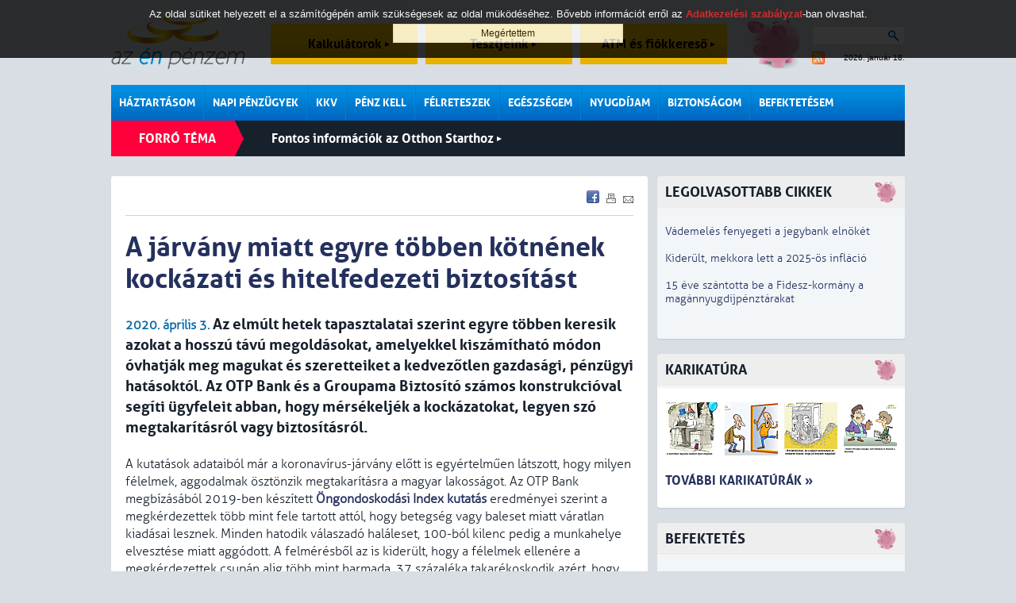

--- FILE ---
content_type: text/html; charset=iso-8859-2
request_url: https://azenpenzem.hu/cikkek/a-jarvany-miatt-egyre-tobben-kotnenek-kockazati-es-hitelfedezeti-biztositast/6690/
body_size: 11360
content:
<!DOCTYPE html>
<html>

<head>
<!-- html_head start -->
<title>A járvány miatt egyre többen kötnének kockázati és hitelfedezeti biztosítást  - Az én pénzem</title>
<meta name="keywords" content="koronavírus,járvány,megtakarítás,OTP Öngondoskodási Index,biztosítás,kockázati biztosítás,hitelfedezeti,OTP Bank,Groupama Biztosító"><meta name="description" content="Az elmúlt hetek tapasztalatai szerint egyre többen keresik azokat a hosszú távú megoldásokat, amelyekkel kiszámítható módon óvhatják meg magukat és szeretteiket a kedvezőtlen gazdasági, pénzügyi hatásoktól. Az OTP Bank és a Groupama Biztosító számos ..."><meta http-equiv="content-type" content="text/html; charset=iso-8859-2">
<meta name="viewport" content="initial-scale=1.0, width=device-width" />
<link rel="stylesheet" type="text/css" href="/styles.css?ver=20250711">
<link rel="shortcut icon" href="/favicon.ico" type="image/x-icon">
<meta http-equiv="imagetoolbar" content="false">

<!-- common start -->
<script type="text/javascript" src="/inc/javascript/jquery/jquery.min.js"></script>
<script type="text/javascript" src="/inc/javascript/jquery.cookiesdirective.js"></script>
<script type="text/javascript" src="/inc/javascript/jquery/dotdotdot.js"></script>
<script type="text/javascript" src="/inc/javascript/common.js?ver=20120612"></script>
<script type="text/javascript">
	$(document).ready(function() {
		$.cookiesDirective({
			privacyPolicyUri: '/adatkezelesi-szabalyzat/',
			duration: 30
		});
	});
</script>
<script type="text/javascript">
	sitemap_id='18';
</script>
<!-- common end -->

<meta property="og:title" content="A járvány miatt egyre többen kötnének kockázati és hitelfedezeti biztosítást  - " />
<meta property="og:description" content="Az elmúlt hetek tapasztalatai szerint egyre többen keresik azokat a hosszú távú megoldásokat, amelyekkel kiszámítható módon óvhatják meg magukat és szeretteiket a kedvezőtlen gazdasági, pénzügyi hatásoktól. Az OTP Bank és a Groupama Biztosító számos konstrukcióval segíti ügyfeleit abban, hogy mérsékeljék a kockázatokat, legyen szó megtakarításról vagy biztosításról." /><meta property="og:image" content="http://www.azenpenzem.hu/image/?database_name=articles&database_id=6690&th=hlg" />
<meta property="og:type" content="article" />
<meta property="og:site_name" content="Az én pénzem" />
<meta property="og:url" content="http://www.azenpenzem.hu/cikkek/a-jarvany-miatt-egyre-tobben-kotnenek-kockazati-es-hitelfedezeti-biztositast/6690/" />

<!-- google start -->
<!--<script>-->
<!--  (function(i,s,o,g,r,a,m){i['GoogleAnalyticsObject']=r;i[r]=i[r]||function(){-->
<!--  (i[r].q=i[r].q||[]).push(arguments)},i[r].l=1*new Date();a=s.createElement(o),-->
<!--  m=s.getElementsByTagName(o)[0];a.async=1;a.src=g;m.parentNode.insertBefore(a,m)-->
<!--  })(window,document,'script','//www.google-analytics.com/analytics.js','ga');-->
<!---->
<!--  ga('create', 'UA-26040002-1', 'auto');-->
<!--  ga('send', 'pageview');-->
<!--</script>-->
<!-- google end -->

<!-- Google tag (gtag.js) -->
<script async src="https://www.googletagmanager.com/gtag/js?id=G-2MKP53JFKW"></script>
<script>
    window.dataLayer = window.dataLayer || [];
    function gtag(){dataLayer.push(arguments);}
    gtag('js', new Date());
    gtag('config', 'G-2MKP53JFKW');
</script><!-- html_head end -->
</head>
<body>

<!-- HEADER START -->

<!-- popup start -->
<script type="text/javascript" src="/inc/javascript/jquery/bpopup.js"></script>
<div id="bpopup_popup"></div>
<!-- popup end -->

	
	<div id="header">
		<a class="logo" href="/"></a>
		<a class="top_btn" href="/kalkulator/">Kalkulátorok <div id="top_btn_arrow"></div></a>
		<a class="top_btn" href="/teszt/">Tesztjeink <div id="top_btn_arrow"></div></a>
		<a class="top_btn" href="/fiok-es-atm/">ATM és fiókkereső <div id="top_btn_arrow"></div></a>
		<div class="search_date_container">
			<div class="search">
				<form action="/misc/search.php" id="cse-search-box" name="SearchForm" method="get">
					<input type="text" name="q" maxlength="64" value="">
					<div class="search_btn" onclick="SearchForm.submit()"></div>
				</form>		
			</div>
			<a id="rss" href="/rss/"></a>
			<div id="calendar">2026. január 18.</div>
		</div>
		<div id="moneybox"></div>

		<div id="mobil_highlight">
		<a class="mobil_top_btn" href="/kalkulator/">Kalkulátorok <div id="top_btn_arrow"></div></a>
		<a class="mobil_top_btn" href="/teszt/">Tesztjeink <div id="top_btn_arrow"></div></a>
		<a class="mobil_top_btn" href="/fiok-es-atm/">ATM és fiókkereső <div id="top_btn_arrow"></div></a>
		
		</div>
		<div id="menu_row">
			<div class="menu_div">
				<a href="/haztartasom/" class="menu_item">Háztartásom</a>
				<div class="submenu">
					<a href="/haztartasom/csaladi-kassza/" >Családi kassza</a>
					<a href="/sporolasi-tippek/" >Spórolási tippek</a>
					<a href="/cafeteria/" >Cafeteria</a>
					<a href="/haztartasom/adozas/" >Adózás</a>
					<a href="/csaladtamogatas/" >Családtámogatás</a>
					
				</div>
			</div>
			<div class="menu_div">
				<a href="/napi-penzugyek/" class="menu_item">Napi pénzügyek</a>
				<div class="submenu">
					<a href="/napi-penzugyek/bankszamlak/" >Bankszámlák</a>
					<a href="/fiok-es-atm/" >ATM és fiókkereső</a>
					<a href="/napi-penzugyek/penzmozgatas/" >Pénzmozgatás</a>
					<a href="/napi-penzugyek/devizaszamlak/" >Devizaszámlák</a>
					<a href="/napi-penzugyek/nem-jovok-ki/" >Nem jövök ki</a>
					<a href="/napi-penzugyek/kevesebbet-koltok/" >Kevesebbet költök</a>
					<a href="/napi-penzugyek/bankkartyak/" >Bankkártyák</a>
					<a href="/napi-penzugyek/hitelkartyak/" >Hitelkártyák</a>
					
				</div>
			</div>
			<div class="menu_div">
				<a href="/kkv/" class="menu_item">KKV</a>
			</div>
			<div class="menu_div">
				<a href="/penz-kell/" class="menu_item">Pénz kell</a>
				<div class="submenu">
					<a href="/penz-kell/gyorsan/" >Személyi hitel</a>
					<a href="/penz-kell/aruvasarlasra/" >Áruvásárlásra</a>
					<a href="/penz-kell/autora/" >Autóra</a>
					<a href="/penz-kell/ingatlanhitelek/" >Ingatlanhitelek</a>
					<a href="/babavaro-hitel/" >Babaváró kölcsön</a>
					
				</div>
			</div>
			<div class="menu_div">
				<a href="/felreteszek/" class="menu_item">Félreteszek</a>
				<div class="submenu">
					<a href="/felreteszek/bankbetetek/" >Bankbetétek</a>
					<a href="/ongondoskodas/" >Öngondoskodás</a>
					<a href="/tartos-befektetes-szerzodes/" >Tartós befektetés</a>
					<a href="/felreteszek/megtakaritasi-szamlak/" >Rendszeres megtakarítás</a>
					<a href="/felreteszek/lakastakarekossag/" >Lakástakarékosság</a>
					<a href="/felreteszek/babakotveny/" >Babakötvény</a>
					
				</div>
			</div>
			<div class="menu_div">
				<a href="/egeszsegem/" class="menu_item">Egészségem</a>
				<div class="submenu">
					<a href="/egeszsegem/egeszsegpenztarak/" >Egészségpénztárak</a>
					<a href="/egeszsegem/egeszsegbiztositas/" >Egészségbiztosítás</a>
					
				</div>
			</div>
			<div class="menu_div">
				<a href="/nyugdijam/" class="menu_item">Nyugdíjam</a>
				<div class="submenu">
					<a href="/nyugdijam/onkentes-penztar/" >Önkéntes pénztár</a>
					<a href="/nyugdijam/magannyugdij/" >Magánnyugdíj</a>
					<a href="/nyugdijam/nyugdijszamla/" >Nyugdíjszámla</a>
					<a href="/nyugdijbiztositas/" >Nyugdíjbiztosítás</a>
					
				</div>
			</div>
			<div class="menu_div">
				<a href="/biztonsagom/" class="menu_item">Biztonságom</a>
				<div class="submenu">
					<a href="/biztonsagom/eletem/" >Életem</a>
					<a href="/biztonsagom/lakasom/" >Lakásom</a>
					<a href="/biztonsagom/autom/" >Autóm</a>
					<a href="/biztonsagom/utazasom/" >Utazásom</a>
					
				</div>
			</div>
			<div class="menu_div">
				<a href="/befektetesem/" class="menu_item last">Befektetésem</a>
				<div class="submenu">
					<a href="/befektetesem/befa/" >Befektetési alapok</a>
					<a href="/befektetesi-iskola/" >Befektetési iskola</a>
					<a href="/ingatlan/" >Ingatlan</a>
					
				</div>
			</div>
			<div class="mobil_side_boxes" id="mobil_side_boxes">
				<div class="search">
					<form action="/misc/search.php" id="cse-search-box" name="SearchForm" method="get">
						<input type="text" name="q" maxlength="64" value="">
						<button type="submit" class="search_btn"></button>
						<!--<div class="search_btn" onclick="SearchForm.submit()"></div>-->
					</form>		
				</div>
			</div>
			<div class="mobil_menu" onclick="showMobilMenu();"></div>

			<div class="mobil_menubar">
				<div class="mobil_menubar_container">
					<div class="mobil_menu_close" onclick="showMobilMenu();"></div>
					<div class="mobil_menu_item">
						<a href="/haztartasom/" class="mobil_menu_title">Háztartásom</a>
						<div class="mobil_menuitem_open" id="mobil_menuitem_3" onclick="showMobilSubMenuItem('3');"></div>
						<div class="divider"></div>
						<div class="mobil_submenu_container" id="mobil_submenu_3">
							<a href="/haztartasom/csaladi-kassza/" class="mobil_submenu_title">Családi kassza</a>
							<a href="/sporolasi-tippek/" class="mobil_submenu_title">Spórolási tippek</a>
							<a href="/cafeteria/" class="mobil_submenu_title">Cafeteria</a>
							<a href="/haztartasom/adozas/" class="mobil_submenu_title">Adózás</a>
							<a href="/csaladtamogatas/" class="mobil_submenu_title">Családtámogatás</a>
						</div>
					<div class="mobil_menuitem_line"></div>
					</div>
					<div class="mobil_menu_item">
						<a href="/napi-penzugyek/" class="mobil_menu_title">Napi pénzügyek</a>
						<div class="mobil_menuitem_open" id="mobil_menuitem_6" onclick="showMobilSubMenuItem('6');"></div>
						<div class="divider"></div>
						<div class="mobil_submenu_container" id="mobil_submenu_6">
							<a href="/napi-penzugyek/bankszamlak/" class="mobil_submenu_title">Bankszámlák</a>
							<a href="/fiok-es-atm/" class="mobil_submenu_title">ATM és fiókkereső</a>
							<a href="/napi-penzugyek/penzmozgatas/" class="mobil_submenu_title">Pénzmozgatás</a>
							<a href="/napi-penzugyek/devizaszamlak/" class="mobil_submenu_title">Devizaszámlák</a>
							<a href="/napi-penzugyek/nem-jovok-ki/" class="mobil_submenu_title">Nem jövök ki</a>
							<a href="/napi-penzugyek/kevesebbet-koltok/" class="mobil_submenu_title">Kevesebbet költök</a>
							<a href="/napi-penzugyek/bankkartyak/" class="mobil_submenu_title">Bankkártyák</a>
							<a href="/napi-penzugyek/hitelkartyak/" class="mobil_submenu_title">Hitelkártyák</a>
						</div>
					<div class="mobil_menuitem_line"></div>
					</div>
					<div class="mobil_menu_item">
						<a href="/kkv/" class="mobil_menu_title">KKV</a>
						<div class="divider"></div>
					<div class="mobil_menuitem_line"></div>
					</div>
					<div class="mobil_menu_item">
						<a href="/penz-kell/" class="mobil_menu_title">Pénz kell</a>
						<div class="mobil_menuitem_open" id="mobil_menuitem_7" onclick="showMobilSubMenuItem('7');"></div>
						<div class="divider"></div>
						<div class="mobil_submenu_container" id="mobil_submenu_7">
							<a href="/penz-kell/gyorsan/" class="mobil_submenu_title">Személyi hitel</a>
							<a href="/penz-kell/aruvasarlasra/" class="mobil_submenu_title">Áruvásárlásra</a>
							<a href="/penz-kell/autora/" class="mobil_submenu_title">Autóra</a>
							<a href="/penz-kell/ingatlanhitelek/" class="mobil_submenu_title">Ingatlanhitelek</a>
							<a href="/babavaro-hitel/" class="mobil_submenu_title">Babaváró kölcsön</a>
						</div>
					<div class="mobil_menuitem_line"></div>
					</div>
					<div class="mobil_menu_item">
						<a href="/felreteszek/" class="mobil_menu_title">Félreteszek</a>
						<div class="mobil_menuitem_open" id="mobil_menuitem_34" onclick="showMobilSubMenuItem('34');"></div>
						<div class="divider"></div>
						<div class="mobil_submenu_container" id="mobil_submenu_34">
							<a href="/felreteszek/bankbetetek/" class="mobil_submenu_title">Bankbetétek</a>
							<a href="/ongondoskodas/" class="mobil_submenu_title">Öngondoskodás</a>
							<a href="/tartos-befektetes-szerzodes/" class="mobil_submenu_title">Tartós befektetés</a>
							<a href="/felreteszek/megtakaritasi-szamlak/" class="mobil_submenu_title">Rendszeres megtakarítás</a>
							<a href="/felreteszek/lakastakarekossag/" class="mobil_submenu_title">Lakástakarékosság</a>
							<a href="/felreteszek/babakotveny/" class="mobil_submenu_title">Babakötvény</a>
						</div>
					<div class="mobil_menuitem_line"></div>
					</div>
					<div class="mobil_menu_item">
						<a href="/egeszsegem/" class="mobil_menu_title">Egészségem</a>
						<div class="mobil_menuitem_open" id="mobil_menuitem_20" onclick="showMobilSubMenuItem('20');"></div>
						<div class="divider"></div>
						<div class="mobil_submenu_container" id="mobil_submenu_20">
							<a href="/egeszsegem/egeszsegpenztarak/" class="mobil_submenu_title">Egészségpénztárak</a>
							<a href="/egeszsegem/egeszsegbiztositas/" class="mobil_submenu_title">Egészségbiztosítás</a>
						</div>
					<div class="mobil_menuitem_line"></div>
					</div>
					<div class="mobil_menu_item">
						<a href="/nyugdijam/" class="mobil_menu_title">Nyugdíjam</a>
						<div class="mobil_menuitem_open" id="mobil_menuitem_40" onclick="showMobilSubMenuItem('40');"></div>
						<div class="divider"></div>
						<div class="mobil_submenu_container" id="mobil_submenu_40">
							<a href="/nyugdijam/onkentes-penztar/" class="mobil_submenu_title">Önkéntes pénztár</a>
							<a href="/nyugdijam/magannyugdij/" class="mobil_submenu_title">Magánnyugdíj</a>
							<a href="/nyugdijam/nyugdijszamla/" class="mobil_submenu_title">Nyugdíjszámla</a>
							<a href="/nyugdijbiztositas/" class="mobil_submenu_title">Nyugdíjbiztosítás</a>
						</div>
					<div class="mobil_menuitem_line"></div>
					</div>
					<div class="mobil_menu_item">
						<a href="/biztonsagom/" class="mobil_menu_title">Biztonságom</a>
						<div class="mobil_menuitem_open" id="mobil_menuitem_44" onclick="showMobilSubMenuItem('44');"></div>
						<div class="divider"></div>
						<div class="mobil_submenu_container" id="mobil_submenu_44">
							<a href="/biztonsagom/eletem/" class="mobil_submenu_title">Életem</a>
							<a href="/biztonsagom/lakasom/" class="mobil_submenu_title">Lakásom</a>
							<a href="/biztonsagom/autom/" class="mobil_submenu_title">Autóm</a>
							<a href="/biztonsagom/utazasom/" class="mobil_submenu_title">Utazásom</a>
						</div>
					<div class="mobil_menuitem_line"></div>
					</div>
					<div class="mobil_menu_item">
						<a href="/befektetesem/" class="mobil_menu_title">Befektetésem</a>
						<div class="mobil_menuitem_open" id="mobil_menuitem_82" onclick="showMobilSubMenuItem('82');"></div>
						<div class="divider"></div>
						<div class="mobil_submenu_container" id="mobil_submenu_82">
							<a href="/befektetesem/befa/" class="mobil_submenu_title">Befektetési alapok</a>
							<a href="/befektetesi-iskola/" class="mobil_submenu_title">Befektetési iskola</a>
							<a href="/ingatlan/" class="mobil_submenu_title">Ingatlan</a>
						</div>
					<div class="mobil_menuitem_line"></div>
					</div>
					<div class="divider"></div>
				</div>
			</div>

		</div>
		<div class="hot">
			<div class="title">Forró téma</div>
		<a class="hot_article" href="/otthonstart/">Fontos információk az Otthon Starthoz <div id="hot_article_arrow"></div></a>
		</div>
		<div class="divider"></div>

		<div class="divider"></div>
	</div>

	<div id="main">
		<div id="content" class="rmarg"><!-- HEADER END -->


<div class="box articles">
<!-- SENDBYEMAIL -->
<!-- PRINTPAGE -->
	<span class="subtitle"></span>

<!-- END SENDBYEMAIL -->
<!-- END PRINTPAGE -->
	<div class="share">
		<a href="javascript:void(0);" onclick="shareContent('facebook');"><img src="/images/icons/facebook.gif" title="Facebook" alt="Facebook"></a>
		<a href="javascript:void(0);" onclick="shareContent('print');"><img src="/images/icons/print.gif" title="Nyomtatás" alt="Nyomtatás"></a>
		<a href="javascript:void(0);" onclick="shareContent('email');"><img src="/images/icons/send.gif" title="Küldés e-mailben" alt="Küldés e-mailben"></a>
	</div>
<!-- SENDBYEMAIL -->
<!-- PRINTPAGE -->

	<div class="divider"></div>
	<div class="grey_line article_topline"></div>

	<h1>A járvány miatt egyre többen kötnének kockázati és hitelfedezeti biztosítást </h1>
	<span class="highlight bold">2020. április 3.</span>
	<span class="article_lead">Az elmúlt hetek tapasztalatai szerint egyre többen keresik azokat a hosszú távú megoldásokat, amelyekkel kiszámítható módon óvhatják meg magukat és szeretteiket a kedvezőtlen gazdasági, pénzügyi hatásoktól. Az OTP Bank és a Groupama Biztosító számos konstrukcióval segíti ügyfeleit abban, hogy mérsékeljék a kockázatokat, legyen szó megtakarításról vagy biztosításról.</span><br><br>
	A kutatások adataiból már a koronavírus-járvány előtt is egyértelműen látszott, hogy milyen félelmek, aggodalmak ösztönzik megtakarításra a magyar lakosságot. Az OTP Bank megbízásából 2019-ben készített <a href="/cikkek/rettegunk-a-jovotol-ezert-tartunk-annyi-keszpenzt/6282/"><strong>Öngondoskodási Index kutatás</strong></a> eredményei szerint a megkérdezettek több mint fele tartott attól, hogy betegség vagy baleset miatt váratlan kiadásai lesznek. Minden hatodik válaszadó haláleset, 100-ból kilenc pedig a munkahelye elvesztése miatt aggódott. A felmérésből az is kiderült, hogy a félelmek ellenére a megkérdezettek csupán alig több mint harmada, 37 százaléka takarékoskodik azért, hogy felkészüljön a váratlan élethelyzetekre. <br/> <br/>Az OTP Bank és a Groupama Biztosító a változó körülmények között is igyekszik olyan pénzügyi konstrukciókkal támogatni ügyfeleit, amelyek egyfelől könnyen megköthetők digitálisan, otthonról is, másfelől szilárd alapok megteremtésével enyhítik a bizonytalanságot.<br/> <br/><h3>A biztosítás is megoldást jelenthet</h3>Gazdasági recesszió idején mindig felértékelődik a megtakarítások szerepe. A már említett kutatás szerint azonban a válaszadók kevesebb mint a felének volt 2019-ben valamilyen pénzpiaci megtakarítása (44 százalék) vagy otthon tartott készpénze (45 százalék).<br/> <br/>Nem csak megtakarítással tudunk felkészülni a nem várt eseményekre, a különböző biztosítási konstrukciók közül a megfelelő kiválasztása is védelmet tud nyújtani. Ráadásul a bankfiókokban vagy telefonon átlagosan kevesebb mint tíz perc alatt megköthető egy ilyen biztosítás &ndash; mondta Budai József, az OTP Bank bankbiztosítási főosztályvezetője.<br/> <br/>A kockázati biztosítások célja, hogy anyagi biztonságot nyújtsanak a váratlan élethelyzetekben, mint például egy baleset, egy elhúzódó betegállomány vagy akár a hosszabb ideig tartó munkanélküliség, illetve a keresőképtelenség. Nem véletlen, hogy a hitellel rendelkezők és a gyermeket is nevelő családok körében különösen keresettek ezek a termékek. <br/> <br/>Napi egy-kétszáz forintos biztosítási díjért már több millió forintos védelem érhető el. Az általunk kínált biztosítási termékek rugalmasak, személyre szabhatóak, és kiváló az ár/érték arányuk &ndash; mutatott rá Berentés László, a Groupama Biztosító bankbiztosítási igazgatója.<br/> <br/>Az OTP Bank és a Groupama Biztosító kockázati életbiztosítási konstrukciója, a Védelmező például az egyéneknek és a családoknak egyaránt kínál élet- és balesetbiztosítási csomagokat. <br/> <br/><h3>Segítség jövedelemkiesés esetén</h3><br/>A koronavírus-járvány felerősítette az OTP Öngondoskodási Index kutatásában is megjelent, váratlan helyzetekre vonatkozó aggodalmakat, amit jól mutat, hogy az OTP Banknál az elmúlt hetekben megduplázódott a jövedelem kiesésének enyhítésére szolgáló biztosítást igénylők száma. A Mentőöv életszínvonal biztosítás keresőképtelenség vagy munkanélküliség, illetve egyéb nem várt esemény bekövetkeztekor nyújt anyagi támogatást a biztosítottaknak. <br/> <br/>Az OTP Bankban hosszú ideje elérhetőek és népszerűek a törlesztési biztosítások is, amelyek különböző élethelyzetekben nyújtanak támogatást a meglévő hitelek törlesztésében. A jelenlegi körülmények között a legfontosabb kockázatok, a keresőképtelenség vagy munkanélküliség esetén a szerződési feltételek szerint jellemzően a törlesztőrészletek fizetését vállalja át a biztosító, illetve rokkantság vagy halál esetén a teljes hiteltartozást kifizeti. A biztosítási védelem a koronavírushoz kötődő biztosítási eseményekre is érvényes. Törlesztési biztosítások elérhetőek az OTP Bank jelzáloghiteleihez, személyi kölcsöneihez, hitelkártyáihoz, folyószámlahiteleihez, és babaváró kölcsöneihez is, mind a bankfiókokban, mind a bank telefonos ügyfélszolgálatán keresztül. <br/> <br/> <em>A cikk megjelenését az OTP Bank támogatta.</em>		<br /><br />
	Szerző: Az Én Pénzem		
<!-- END SENDBYEMAIL -->
<!-- END PRINTPAGE -->
	<br />Címkék:&nbsp;&nbsp;<a href="/misc/search.php?labels=koronavírus" class="article_label">koronavírus</a>, <a href="/misc/search.php?labels=járvány" class="article_label">járvány</a>, <a href="/misc/search.php?labels=megtakarítás" class="article_label">megtakarítás</a>, <a href="/misc/search.php?labels=OTP Öngondoskodási Index" class="article_label">OTP Öngondoskodási Index</a>, <a href="/misc/search.php?labels=biztosítás" class="article_label">biztosítás</a>, <a href="/misc/search.php?labels=kockázati biztosítás" class="article_label">kockázati biztosítás</a>, <a href="/misc/search.php?labels=hitelfedezeti" class="article_label">hitelfedezeti</a>, <a href="/misc/search.php?labels=OTP Bank" class="article_label">OTP Bank</a>, <a href="/misc/search.php?labels=Groupama Biztosító" class="article_label">Groupama Biztosító</a><br><br>
	
	<iframe src="https://www.facebook.com/plugins/like.php?href=http://www.azenpenzem.hu/cikkek/a-jarvany-miatt-egyre-tobben-kotnenek-kockazati-es-hitelfedezeti-biztositast/6690/&amp;locale=hu_HU&amp;layout=standard&amp;show_faces=false&amp;width=700&amp;action=recommend&amp;colorscheme=light&amp;height=35&amp;send=true" scrolling="no" frameborder="0" style="border:none; overflow:hidden; width:620px; height:35px;" allowTransparency="true"></iframe>

	<div class="divider"></div>
	<div class="grey_line article_topline"></div>

	<h2>Kapcsolódó anyagok</h2>
	<ul>
		<li><a href="/cikkek/orult-sporolasba-kezdtek-a-magyarok/8994/">2022.11.10 - Őrült spórolásba kezdtek a magyarok</a></li>

		<li><a href="/cikkek/egyre-tobb-kisvallalkozo-kot-szemelybiztositast/8467/">2022.03.28 - Egyre több kisvállalkozó köt személybiztosítást</a></li>

		<li><a href="/cikkek/feloldhatatlannak-tunik-a-nyugdijparadoxon/8156/">2021.11.19 - Feloldhatatlannak tűnik a nyugdíjparadoxon </a></li>

<div class="relations_more_btn" onclick="showRelations('');">További kapcsolódó anyagok</div><div class="relations_more">		<li><a href="/cikkek/a-vakacio-kezdetevel-megno-a-balesetek-szama/7803/">2021.06.17 - A vakáció kezdetével megnő a balesetek száma</a></li>

		<li><a href="/cikkek/penzt-hoz-a-hosszabb-tavu-befektetes/7349/">2020.12.16 - Pénzt hoz a hosszabb távú befektetés </a></li>

		<li><a href="/cikkek/mar-latszik-a-szamokbol-a-jarvany-felzabalja-a-megtakaritasunkat/7235/">2020.11.05 - Már látszik a számokból: a járvány felzabálja a megtakarításunkat</a></li>

		<li><a href="/cikkek/otp-bank-ujabb-tamogatott-hitelek-a-vallalkozasoknak/7150/">2020.10.02 - OTP Bank: újabb támogatott hitelek a vállalkozásoknak </a></li>

		<li><a href="/cikkek/ismet-palyazhatnak-a-startupok-az-otp-csoport-programjara/7107/">2020.09.16 - Ismét pályázhatnak a startupok az OTP Csoport programjára</a></li>

		<li><a href="/cikkek/szeptembertol-kotelezo-lesz-a-maszk-az-otp-bank-fiokjaiban/7055/">2020.08.27 - Szeptembertől kötelező lesz a maszk az OTP Bank fiókjaiban</a></li>

		<li><a href="/cikkek/otp-csoport-tobb-mint-ketmilliard-forint-a-koronavirus-jarvany-ellen/6876/">2020.06.19 - OTP Csoport: több mint kétmilliárd forint a koronavírus-járvány ellen</a></li>

		<li><a href="/cikkek/itt-a-munkaber-fizetesere-igenyelheto-olcso-hitel/6793/">2020.05.15 - Itt a munkabér fizetésére igényelhető olcsó hitel </a></li>

		<li><a href="/cikkek/ismet-a-vilag-legjobbjai-kozott-az-otp-bank-innovacios-kozpontja/6774/">2020.05.08 - Ismét a világ legjobbjai között az OTP Bank innovációs központja</a></li>

		<li><a href="/cikkek/global-markets-neven-folytatja-az-otp-treasury/6771/">2020.05.07 - Global Markets néven folytatja az OTP Treasury </a></li>

		<li><a href="/cikkek/koronavirus-megjelentek-a-felmeres-reszletei/6758/">2020.05.02 - Koronavírus: megjelentek a felmérés részletei</a></li>

		<li><a href="/cikkek/mi-legyen-a-megtakaritasainkkal-a-varatlan-helyzetekben/6752/">2020.04.28 - Mi legyen a megtakarításainkkal a váratlan helyzetekben? </a></li>

		<li><a href="/cikkek/moratorium-ezeket-a-hibakat-vetik-az-adosok/6747/">2020.04.27 - Moratórium: ezeket a hibákat vétik az adósok</a></li>

		<li><a href="/cikkek/az-otp-is-elinditotta-az-nhp-hajrat/6732/">2020.04.21 - Az OTP is elindította az NHP Hajrát</a></li>

		<li><a href="/cikkek/jarvany-idejen-igy-lehet-biztonsagosan-bankolni/6722/">2020.04.19 - Járvány idején így lehet biztonságosan bankolni</a></li>

		<li><a href="/cikkek/mihez-nyulj-ha-bajban-vagy/6720/">2020.04.17 - Mihez nyúlj, ha bajban vagy?</a></li>

		<li><a href="/cikkek/mnb-ne-fizessenek-osztalekot-a-biztositok/6718/">2020.04.16 - MNB: ne fizessenek osztalékot a biztosítók!</a></li>

		<li><a href="/cikkek/tomegevel-ad-el-szerzodeseket-a-cig/6700/">2020.04.08 - Tömegével ad el szerződéseket a CIG</a></li>

		<li><a href="/cikkek/csak-az-adosok-fele-el-a-torlesztesi-moratoriummal/6677/">2020.04.01 - Csak az adósok fele él a törlesztési moratóriummal</a></li>

		<li><a href="/cikkek/baleklyuk-a-tozsdeken/6676/">2020.04.01 - Baleklyuk a tőzsdéken?</a></li>

		<li><a href="/cikkek/mar-latszik-vege-a-berek-szaguldasanak/6674/">2020.03.31 - Már látszik: vége a bérek száguldásának</a></li>

		<li><a href="/cikkek/hitelkartyazik-most-igy-teheti/6671/">2020.03.30 - Hitelkártyázik? Most így teheti!</a></li>

		<li><a href="/cikkek/a-gazdasagban-oket-fektette-mar-ki-a-virus/6668/">2020.03.27 - A gazdaságban őket fektette már ki a vírus</a></li>

		<li><a href="/cikkek/a-nav-figyelembe-veszi-ha-a-jarvany-miatt-mulasztunk/6667/">2020.03.26 - A NAV figyelembe veszi, ha a járvány miatt mulasztunk</a></li>

		<li><a href="/cikkek/ezt-varja-az-mnb-a-biztositoktol-es-a-penztaraktol/6665/">2020.03.26 - Ezt várja az MNB a biztosítóktól és a pénztáraktól </a></li>

		<li><a href="/cikkek/tomi-a-bankok-zsebet-az-mnb/6664/">2020.03.26 - Tömi a bankok zsebét az MNB</a></li>

		<li><a href="/cikkek/meglepetes-a-torlesztesi-moratorium-reszletszabalyaiban/6661/">2020.03.25 - Meglepetés a törlesztési moratórium részletszabályaiban</a></li>

		<li><a href="/cikkek/meg-varni-kell-a-15-ezres-pin-kodmentes-fizetesre/6660/">2020.03.25 - Még várni kell a 15 ezres PIN-kódmentes fizetésre</a></li>

		<li><a href="/cikkek/itt-a-lista-kiket-nem-terhel-ado/6658/">2020.03.24 - Itt a lista, kiket nem terhel adó</a></li>

		<li><a href="/cikkek/fiokbezaras-es-roviditett-nyitvatartas-a-bankoknal/6655/">2020.03.23 - Fiókbezárás és rövidített nyitvatartás a bankoknál</a></li>

</div	</ul>
</div>

<!-- fórum -->
<div class="box">
	<iframe id="comment_forum" src="/kommentek/comment.php?forum_topics_id=0&database_name=articles&database_id=6690&comments_allowed=1&lstresults=1" frameborder="0" class="frame" scrolling="no"></iframe>
</div>


		<div class="box">
			<div class="blue_line">
				<a href="/cikkek/">LEGRFRISSEBB CIKKEK</a>
			</div>
			<div class="img_text" style="border-top:0px;">
				<a href="/cikkek/repulorajt-helyett-stagnalt-a-magyar-gazdasag/11415/">
					<img alt="" src="/image/?id=7025&ext=jpg&th=mq">					<span class="art ellipsis">
						<span class="art_title mainred">Repülőrajt helyett stagnált a magyar gazdaság</span><br>
						<span class="highlight bold">2026. január 16.</span> Mindössze 0,3 százalékkal nőtt a magyar gazdaság 2025-ben a Kopint-Tárki előrejelzése szerint, és 2026-ra is a korábbinál kisebb GDP-növekedést prognosztizál a konjunktúrakutató. Palócz Éva vezérigazgató szerint nem látni, mi zökkentené ki a gazdaságot a mai állapotából. <br>
					</span>
				</a>
				<div class="divider"></div>
			</div>
			<div class="img_text">
				<a href="/cikkek/ezert-erezheti-becsaposnak-a-hivatalos-inflaciot/11412/">
					<img alt="" src="/image/?id=7022&ext=jpg&th=mq">					<span class="art ellipsis">
						<span class="art_title mainred">Ezért érezheti becsapósnak a hivatalos inflációt</span><br>
						<span class="highlight bold">2026. január 15.</span> Egy igazán peches kosár &ndash; mutatta ki az Azénpénzem &ndash; 27,8 százalékkal drágult, miközben az élelmiszerek átlagára a KSH szerint 0,3 százalékkal csökkent. Ez plasztikusan megmutatja, hogy a háziasszonyok érzékelhetnek a hivatalosnál jóval nagyobb árváltozást is. Nem ez azonban az egyetlen, ami módosíthat az összképen. Érdemes megnézni grafikonunkat is.<br>
					</span>
				</a>
				<div class="divider"></div>
			</div>
			<div class="img_text">
				<a href="/cikkek/durvan-manipulalt-az-asvanyvizes-ceg/11417/">
										<span class="art_long ellipsis">
						<span class="art_title">Durván manipulált az ásványvizes cég</span><br>
						<span class="highlight bold">2026. január 17.</span> Összesen 35 millió forintos bírsággal büntette a Magyar Nemzeti Bank (MNB) a FuturAquát, mert a társaság hamis, félrevezető információkat közvetített. Az ásványvizes cég sietve tette közzé a számára kedvező híreket, az ezekkel kapcsolatos negatív fejleményekről, változásokról viszont mélyen hallgatott. A felügyleti vizsgálat talált olyan bejelentett jó híreket is, amelyeket egyáltalán nem tudtak igazolni. <br>
					</span>
				</a>
				<div class="divider"></div>
			</div>
			<div class="img_text">
				<a href="/cikkek/nagyot-no-a-babakotveny-kamata/11416/">
										<span class="art_long ellipsis">
						<span class="art_title">Nagyot nő a Babakötvény kamata</span><br>
						<span class="highlight bold">2026. január 16.</span> A Babakötvény kamata az inflációhoz igazodik, 3 százalékos kamatprémiumot fizet a megtakarítóknak. Egy sorozat kivételével februárban változik a kamat, ezek ekkortól fizetnek többet. <br>
					</span>
				</a>
				<div class="divider"></div>
			</div>
			<div class="img_text">
				<a href="/cikkek/minden-egyeni-vallalkozot-erinto-valtozast-jelentett-be-a-nav/11414/">
										<span class="art_long ellipsis">
						<span class="art_title">Minden egyéni vállalkozót érintő változást jelentett be a NAV</span><br>
						<span class="highlight bold">2026. január 15.</span> A jövő héten indul a tesztüzeme annak az új megoldásnak, ami az egyéni vállalkozók jelenlegi elektronikus bejelentőfelületét váltja fel. Az adóhatóság jelezte, az átállásban ad segítséget. Ígéretük szerint az új ügysegéd egyszerűbb, gyorsabb, és könnyebben használható lesz.<br>
					</span>
				</a>
				<div class="divider"></div>
			</div>
		</div>
	

<!-- FOOTER START -->
		</div>
		<div class="side_content" id="side_content">
<div class="left_middle">	<div class="cont">
	<div class="box_header">Legolvasottabb cikkek</div>
	<div class="box_side">
		<a href="/cikkek/vademeles-fenyegeti-a-jegybank-elnoket/11405/">Vádemelés fenyegeti a jegybank elnökét</a><br><br>
		<a href="/cikkek/kiderult-mekkora-lett-a-2025-os-inflacio/11406/">Kiderült, mekkora lett a 2025-ös infláció</a><br><br>
		<a href="/cikkek/15-eve-szantotta-be-a-fidesz-kormany-a-magannyugdijpenztarakat/11409/">15 éve szántotta be a Fidesz-kormány a magánnyugdíjpénztárakat</a><br><br>
	</div>
	</div>
	<div class="cont">
	<div class="box_header link" onclick="document.location='/karikaturak/?id='">Karikatúra</div>
	<div class="box_side box_side_whitebg">
		<a href="/karikaturak/?id=1702" class="car_link"><img alt="" src="/image/?id=1702&ext=&type=caricature&th=car_box" class="rmarg8" title="A karikatúra nagyításáért és további karikatúrákért kattintson!"></a>
		<a href="/karikaturak/?id=1701" class="car_link"><img alt="" src="/image/?id=1701&ext=&type=caricature&th=car_box" class="rmarg8" title="A karikatúra nagyításáért és további karikatúrákért kattintson!"></a>
		<a href="/karikaturak/?id=1700" class="car_link"><img alt="" src="/image/?id=1700&ext=&type=caricature&th=car_box" class="rmarg8" title="A karikatúra nagyításáért és további karikatúrákért kattintson!"></a>
		<a href="/karikaturak/?id=1699" class="car_link"><img alt="" src="/image/?id=1699&ext=&type=caricature&th=car_box"  title="A karikatúra nagyításáért és további karikatúrákért kattintson!"></a>
		<div class="divider"></div>
		<br />
		<a href="/karikaturak/" class="more">További karikatúrák &raquo;</a>
	</div>
	</div>
	<div class="cont">
	<div class="box_header"><a href="https://azenpenzem.hu/befektetesem/befa/">Befektetés</a></div>
	<div class="box_side narrow">
		<div class="img_inline_center"><a href="/befektetesem/befa/" target="_blank"><img src="/image/?id=6209&th=x&ext=jpg&type=" alt="" name="img6209-" /></a></div>	</div>
	</div>	<div class="cont">
	<div class="box_header">Belépés</div>
	<div class="box_side">


					<form name="LoginForm" method="post" action="/regisztracio/index.php">

						<div class="capital text_content">
							<input type="hidden" name="formaction" value="login_done">
							<input type="hidden" name="redirect" value="/cikkek/a-jarvany-miatt-egyre-tobben-kotnenek-kockazati-es-hitelfedezeti-biztositast/6690/?">
							<a href="javascript:void(0);" onclick="document.LoginForm.formaction.value='login';LoginForm.submit();" class="login">belépés &raquo;</a> &nbsp;&nbsp;&nbsp;
							<a href="javascript:void(0);" onclick="document.LoginForm.formaction.value='register';LoginForm.submit();" class="register">regisztráció &raquo;</a>
						</div>
					</form>
	</div>
	</div>

</div><div class="middle_right">	<div class="cont">	
	<a id="box_lexikon" href="/lexikon/">
		Kislexikon
	</a>
	</div>	<div class="cont">
	<a id="box_news" href="/cikkek/">
		Összes cikk
	</a>
	</div>	<div class="cont">
	<div class="box_header">Mi a facebook-on</div>
	<div class="box_side box_fb">
<!--		<iframe src="https://www.facebook.com/plugins/likebox.php?href=http%3A%2F%2Fwww.facebook.com%2Fpages%2Faz-én-pénzem%2F218300888207080&amp;width=250&amp;colorscheme=light&amp;show_faces=true&amp;border_color=%230969A8&amp;stream=false&amp;header=false&amp;height=240" scrolling="no" frameborder="0" style="border:none; overflow:hidden; width:250px; height:240px;" allowTransparency="true"></iframe>-->
		<iframe src="https://www.facebook.com/plugins/page.php?href=https%3A%2F%2Fwww.facebook.com%2Faz-%25C3%25A9n-p%25C3%25A9nzem-218300888207080%2F&tabs&width=200&height=287&small_header=false&adapt_container_width=true&hide_cover=false&show_facepile=true&appId=549168911812364" width="200" height="287" style="border:none;overflow:hidden" scrolling="no" frameborder="0" allowTransparency="true"></iframe>
	</div>
	</div>	<div class="cont">
	<div class="box_header"><a href="/nyugdijam/">Nyugdíj</a></div>
	<div class="box_side">
		<div class="img_inline_right"><div class="img_inline_right_icon"><div class="img_inline_right_icon"><img src="/image/?id=3813&th=inline_icon&ext=jpg&type=" alt="" name="img-3813-" width="80" height="65" /></div></div></div><div><a href="/nyugdijam/"><strong>Itt találhatók részletesebb információk</strong><strong> a</strong></a><strong><a href="/nyugdijam/">z idősebb korra takarékoskodást segítő változatos lehetőségekről</a><br/></strong></div>	</div>
	</div>	<div class="cont">
	<div class="box_header">Cikkajánló</div>
	<div class="box_side" id="cikkajanlo">
		<div><a href="/cikkek/durvan-manipulalt-az-asvanyvizes-ceg/11417/">Durván manipulált az ásványvizes cég</a><br><br></div>
		<div><a href="/cikkek/nagyot-no-a-babakotveny-kamata/11416/">Nagyot nő a Babakötvény kamata</a><br><br></div>
		<div><a href="/cikkek/repulorajt-helyett-stagnalt-a-magyar-gazdasag/11415/">Repülőrajt helyett stagnált a magyar gazdaság</a><br><br></div>
		<div><a href="/cikkek/minden-egyeni-vallalkozot-erinto-valtozast-jelentett-be-a-nav/11414/">Minden egyéni vállalkozót érintő változást jelentett be a NAV</a><br><br></div>
		<div><a href="/cikkek/egymillios-otthontamogatas-rengetegen-maradhatnak-hoppon/11413/">Egymilliós otthontámogatás: rengetegen maradhatnak hoppon</a><br><br></div>
		<div><a href="/cikkek/ezert-erezheti-becsaposnak-a-hivatalos-inflaciot/11412/">Ezért érezheti becsapósnak a hivatalos inflációt</a><br><br></div>
		<div><a href="/cikkek/fontos-level-erkezik-a-bankunktol/11411/">Fontos levél érkezik a bankunktól</a><br><br></div>
		<div><a href="/cikkek/kiderult-mi-tortenik-az-alberletpiacon/11410/">Kiderült, mi történik az albérletpiacon</a><br><br></div>
		<div><a href="/cikkek/a-kormany-teljes-kartalanitast-iger-a-szabolcsi-gazdaknak/11408/">A kormány teljes kártalanítást ígér a szabolcsi gazdáknak</a><br><br></div>
		<div><a href="/cikkek/pokoli-a-havazas-miatti-kar-de-ez-meg-nem-a-vege/11407/">Pokoli a havazás miatti kár, de ez még nem a vége</a><br><br></div>
	</div>
	</div>
</div>
		</div>
		<div class="divider"></div>
	</div>

	<div id="footer">	

<!--
		<div id="footer_partners">
			<span>Partnereink</span>
			<a class="partner" href="http://www.bazisnet.hu" target="_blank"><img src="/images/partners/bazisnet.png"></a>
			<a class="partner" href="http://www.imedia.hu" target="_blank"><img src="/images/partners/imedia.png"></a>
			<a class="partner" href="http://www.mti.hu" target="_blank"><img src="/images/partners/mti.png"></a>

			<div class="newsletter_subscribe">

			</div>
			<div class="divider"></div>
		</div>
-->
		<div id="footer_bottom">
			<a id="lampyon" href="http://www.lampyon.com" target="_blank"></a>
			<div class="mobil_footer_nav">
				<a id="mobile_gotop" href="#header"></a>
				<a id="mobile_lampyon" href="http://www.lampyon.com" target="_blank"></a>
			</div>
			<div id="footer_menu">
				<a href="/adatkezelesi-szabalyzat/">Adatkezelési szabályzat</a><span class="footer_menu_divider">|</span>				<a href="/magunkrol/">Magunkról</a><span class="footer_menu_divider">|</span>				<a href="/impresszum/">Impresszum</a><span class="footer_menu_divider">|</span>				<a href="/mediaajanlat/">Médiaajánlat</a>			</div>
		</div>
	</div>


<!-- (C)2000-2014 Gemius SA - gemiusAudience / azenpenzem.hu / Fooldal -->
<script type="text/javascript">
<!--//--><![CDATA[//><!--
var pp_gemius_identifier = 'cnswRIdCE0mKnUcPr..TNcPbfcAKZ2Oug_AQE5t2x_H.y7';
// lines below shouldn't be edited
function gemius_pending(i) { window[i] = window[i] || function() {var x = window[i+'_pdata'] = window[i+'_pdata'] || []; x[x.length]=arguments;};};
gemius_pending('gemius_hit'); gemius_pending('gemius_event'); gemius_pending('pp_gemius_hit'); gemius_pending('pp_gemius_event');
(function(d,t) {try {var gt=d.createElement(t),s=d.getElementsByTagName(t)[0],l='http'+((location.protocol=='https:')?'s':''); gt.setAttribute('async','async');
gt.setAttribute('defer','defer'); gt.src=l+'://gahu.hit.gemius.pl/xgemius.js'; s.parentNode.insertBefore(gt,s);} catch (e) {}})(document,'script');
//--><!]]>
</script>

<script data-ad-client="ca-pub-5365835532799841" async src="https://pagead2.googlesyndication.com/pagead/js/adsbygoogle.js"></script> 

<script type="text/javascript">
    let raiffDesktop = document.getElementById("raiffdesktopcanvas");
    let raiffMobile = document.getElementById("raiffmobilecanvas");

    if(raiffDesktop) {
        raiffdesktopinit();
    }
    if(raiffMobile) {
        raiffmobileinit();
    }
</script><!-- FOOTER END -->

</body>
</html>













































--- FILE ---
content_type: text/html; charset=iso-8859-2
request_url: https://azenpenzem.hu/kommentek/comment.php?forum_topics_id=0&database_name=articles&database_id=6690&comments_allowed=1&lstresults=1
body_size: 423
content:
<!DOCTYPE html>
<html>

<head>
<link rel="stylesheet" type="text/css" href="/styles.css">
</head>

<body class="iframe">

<div id="comment_forum_frame">
	<h2>Hozzászólások</h2>

	<span class="title">Ehhez a cikkhez még nem érkeztek kommentek. Legyen Ön az első, aki hozzászól!</span><br><br>
	<a class="jensen" href="/kommentek/?forum_topics_id=0&database_id=6690&comments_allowed=1&lstresults=1" target="_parent">hozzászólok</a>

	<div class="divider"></div>
<script type="text/javascript">
	parent.document.getElementById('comment_forum').style.height=document.getElementById('comment_forum_frame').offsetHeight + 10 + 'px';
</script>
</body>

</html>






















--- FILE ---
content_type: text/html; charset=utf-8
request_url: https://www.google.com/recaptcha/api2/aframe
body_size: 269
content:
<!DOCTYPE HTML><html><head><meta http-equiv="content-type" content="text/html; charset=UTF-8"></head><body><script nonce="jzJ8DRtuq_AKfYbBzFq7ng">/** Anti-fraud and anti-abuse applications only. See google.com/recaptcha */ try{var clients={'sodar':'https://pagead2.googlesyndication.com/pagead/sodar?'};window.addEventListener("message",function(a){try{if(a.source===window.parent){var b=JSON.parse(a.data);var c=clients[b['id']];if(c){var d=document.createElement('img');d.src=c+b['params']+'&rc='+(localStorage.getItem("rc::a")?sessionStorage.getItem("rc::b"):"");window.document.body.appendChild(d);sessionStorage.setItem("rc::e",parseInt(sessionStorage.getItem("rc::e")||0)+1);localStorage.setItem("rc::h",'1768745182535');}}}catch(b){}});window.parent.postMessage("_grecaptcha_ready", "*");}catch(b){}</script></body></html>